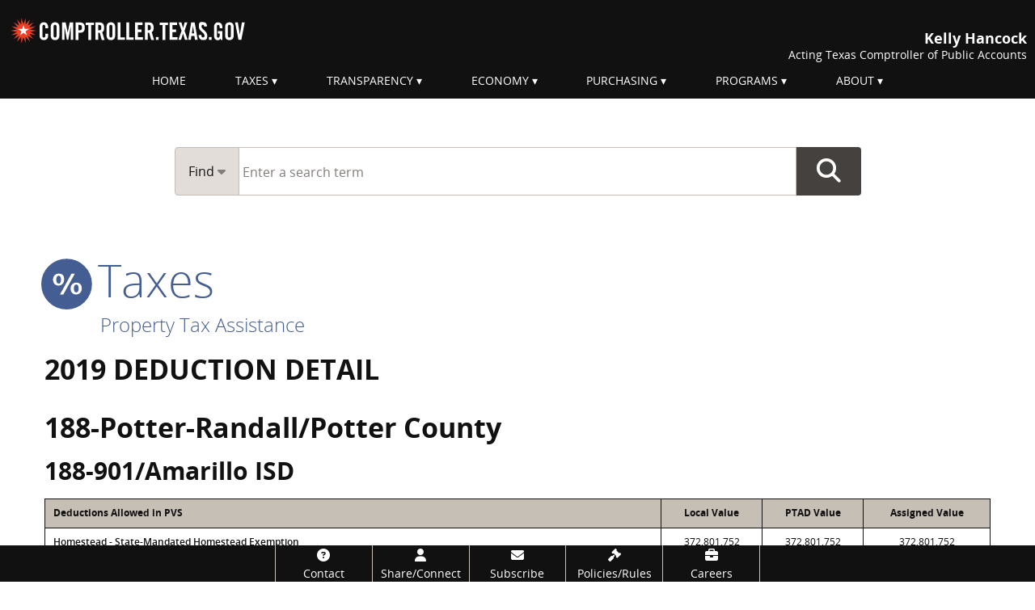

--- FILE ---
content_type: text/css
request_url: https://comptroller.texas.gov/dist/css/section/taxes.min.1662665741.css
body_size: 268
content:
.theme-header{font-size:3.5rem}.theme-header .theme{width:5rem;margin-right:-1rem;margin-left:-.8rem;margin-bottom:-1rem;height:4rem;color:#445d92;fill:#445d92;stroke:#445d92}.theme-header span a{display:block;font-size:43%!important;color:#445d92;margin:-.5rem 0 0 4.3rem;text-transform:none;border-bottom:none}@media screen and (max-width:25em){.theme-header .theme{margin-right:-.5rem;font-size:2rem}.theme-header span a{margin-left:3.2rem;margin-top:-.2rem;font-size:43%!important}}.theme-header a{font-family:OpenSansLight,Helvetica,Arial,sans-serif;font-weight:300;font-style:inherit;border-bottom:none!important;text-transform:capitalize;color:#445d92}.theme-header a .st0{fill:#445d92}.theme-header a .str,.theme-header a .str2{stroke:#445d92}.theme-header a:hover{color:#5874b1;-webkit-text-decoration:underline dotted #5874b1;text-decoration:underline dotted #5874b1;text-decoration-thickness:1px}.theme-header a:hover .st0{fill:#5874b1;stroke:#5874b1}.theme-header a:hover .str,.theme-header a:hover .str2{stroke:#5874b1}.subcat-icon .st0{fill:#445d92}.subcat-icon .str,.subcat-icon .str2{stroke:#445d92}a:hover h2{color:#069}a:hover .subcat-icon .st0{fill:#5874b1}a:hover .subcat-icon .str,a:hover .subcat-icon .str2{stroke:#5874b1}